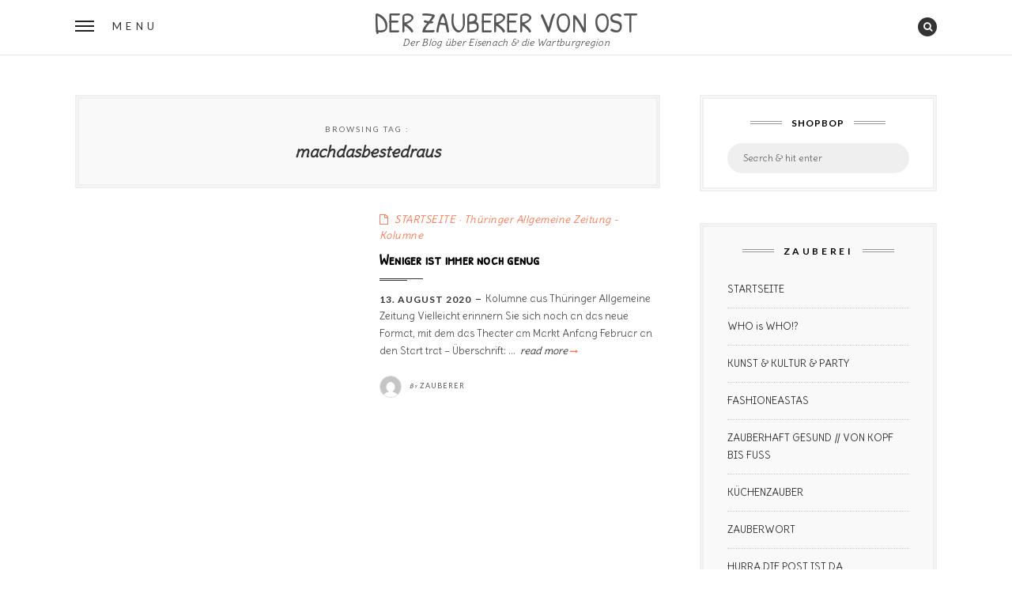

--- FILE ---
content_type: text/html; charset=UTF-8
request_url: http://www.derzauberervonost.com/tag/machdasbestedraus/
body_size: 13454
content:
<!DOCTYPE html>
<!--[if IE 9]> <html class="lt-ie10" lang="de"> <![endif]-->
<html lang="de" class="no-js">
<head>
<meta charset="UTF-8">
<meta name="viewport" content="width=device-width, initial-scale=1">
<link rel="profile" href="http://gmpg.org/xfn/11">
<link rel="pingback" href="http://www.derzauberervonost.com/xmlrpc.php">

<link href='https://fonts.googleapis.com/css?family=Patrick+Hand+SC|Delius' rel='stylesheet' type='text/css'>

<title>machdasbestedraus &#8211; DER ZAUBERER VON OST</title>
<meta name='robots' content='max-image-preview:large' />
<link rel='dns-prefetch' href='//fonts.googleapis.com' />
<link rel="alternate" type="application/rss+xml" title="DER ZAUBERER VON OST &raquo; Feed" href="http://www.derzauberervonost.com/feed/" />
<link rel="alternate" type="application/rss+xml" title="DER ZAUBERER VON OST &raquo; Kommentar-Feed" href="http://www.derzauberervonost.com/comments/feed/" />
<link rel="alternate" type="application/rss+xml" title="DER ZAUBERER VON OST &raquo; machdasbestedraus Schlagwort-Feed" href="http://www.derzauberervonost.com/tag/machdasbestedraus/feed/" />
<style id='wp-img-auto-sizes-contain-inline-css' type='text/css'>
img:is([sizes=auto i],[sizes^="auto," i]){contain-intrinsic-size:3000px 1500px}
/*# sourceURL=wp-img-auto-sizes-contain-inline-css */
</style>
<style id='wp-emoji-styles-inline-css' type='text/css'>

	img.wp-smiley, img.emoji {
		display: inline !important;
		border: none !important;
		box-shadow: none !important;
		height: 1em !important;
		width: 1em !important;
		margin: 0 0.07em !important;
		vertical-align: -0.1em !important;
		background: none !important;
		padding: 0 !important;
	}
/*# sourceURL=wp-emoji-styles-inline-css */
</style>
<style id='wp-block-library-inline-css' type='text/css'>
:root{--wp-block-synced-color:#7a00df;--wp-block-synced-color--rgb:122,0,223;--wp-bound-block-color:var(--wp-block-synced-color);--wp-editor-canvas-background:#ddd;--wp-admin-theme-color:#007cba;--wp-admin-theme-color--rgb:0,124,186;--wp-admin-theme-color-darker-10:#006ba1;--wp-admin-theme-color-darker-10--rgb:0,107,160.5;--wp-admin-theme-color-darker-20:#005a87;--wp-admin-theme-color-darker-20--rgb:0,90,135;--wp-admin-border-width-focus:2px}@media (min-resolution:192dpi){:root{--wp-admin-border-width-focus:1.5px}}.wp-element-button{cursor:pointer}:root .has-very-light-gray-background-color{background-color:#eee}:root .has-very-dark-gray-background-color{background-color:#313131}:root .has-very-light-gray-color{color:#eee}:root .has-very-dark-gray-color{color:#313131}:root .has-vivid-green-cyan-to-vivid-cyan-blue-gradient-background{background:linear-gradient(135deg,#00d084,#0693e3)}:root .has-purple-crush-gradient-background{background:linear-gradient(135deg,#34e2e4,#4721fb 50%,#ab1dfe)}:root .has-hazy-dawn-gradient-background{background:linear-gradient(135deg,#faaca8,#dad0ec)}:root .has-subdued-olive-gradient-background{background:linear-gradient(135deg,#fafae1,#67a671)}:root .has-atomic-cream-gradient-background{background:linear-gradient(135deg,#fdd79a,#004a59)}:root .has-nightshade-gradient-background{background:linear-gradient(135deg,#330968,#31cdcf)}:root .has-midnight-gradient-background{background:linear-gradient(135deg,#020381,#2874fc)}:root{--wp--preset--font-size--normal:16px;--wp--preset--font-size--huge:42px}.has-regular-font-size{font-size:1em}.has-larger-font-size{font-size:2.625em}.has-normal-font-size{font-size:var(--wp--preset--font-size--normal)}.has-huge-font-size{font-size:var(--wp--preset--font-size--huge)}.has-text-align-center{text-align:center}.has-text-align-left{text-align:left}.has-text-align-right{text-align:right}.has-fit-text{white-space:nowrap!important}#end-resizable-editor-section{display:none}.aligncenter{clear:both}.items-justified-left{justify-content:flex-start}.items-justified-center{justify-content:center}.items-justified-right{justify-content:flex-end}.items-justified-space-between{justify-content:space-between}.screen-reader-text{border:0;clip-path:inset(50%);height:1px;margin:-1px;overflow:hidden;padding:0;position:absolute;width:1px;word-wrap:normal!important}.screen-reader-text:focus{background-color:#ddd;clip-path:none;color:#444;display:block;font-size:1em;height:auto;left:5px;line-height:normal;padding:15px 23px 14px;text-decoration:none;top:5px;width:auto;z-index:100000}html :where(.has-border-color){border-style:solid}html :where([style*=border-top-color]){border-top-style:solid}html :where([style*=border-right-color]){border-right-style:solid}html :where([style*=border-bottom-color]){border-bottom-style:solid}html :where([style*=border-left-color]){border-left-style:solid}html :where([style*=border-width]){border-style:solid}html :where([style*=border-top-width]){border-top-style:solid}html :where([style*=border-right-width]){border-right-style:solid}html :where([style*=border-bottom-width]){border-bottom-style:solid}html :where([style*=border-left-width]){border-left-style:solid}html :where(img[class*=wp-image-]){height:auto;max-width:100%}:where(figure){margin:0 0 1em}html :where(.is-position-sticky){--wp-admin--admin-bar--position-offset:var(--wp-admin--admin-bar--height,0px)}@media screen and (max-width:600px){html :where(.is-position-sticky){--wp-admin--admin-bar--position-offset:0px}}

/*# sourceURL=wp-block-library-inline-css */
</style><style id='wp-block-paragraph-inline-css' type='text/css'>
.is-small-text{font-size:.875em}.is-regular-text{font-size:1em}.is-large-text{font-size:2.25em}.is-larger-text{font-size:3em}.has-drop-cap:not(:focus):first-letter{float:left;font-size:8.4em;font-style:normal;font-weight:100;line-height:.68;margin:.05em .1em 0 0;text-transform:uppercase}body.rtl .has-drop-cap:not(:focus):first-letter{float:none;margin-left:.1em}p.has-drop-cap.has-background{overflow:hidden}:root :where(p.has-background){padding:1.25em 2.375em}:where(p.has-text-color:not(.has-link-color)) a{color:inherit}p.has-text-align-left[style*="writing-mode:vertical-lr"],p.has-text-align-right[style*="writing-mode:vertical-rl"]{rotate:180deg}
/*# sourceURL=http://www.derzauberervonost.com/wp-includes/blocks/paragraph/style.min.css */
</style>
<style id='global-styles-inline-css' type='text/css'>
:root{--wp--preset--aspect-ratio--square: 1;--wp--preset--aspect-ratio--4-3: 4/3;--wp--preset--aspect-ratio--3-4: 3/4;--wp--preset--aspect-ratio--3-2: 3/2;--wp--preset--aspect-ratio--2-3: 2/3;--wp--preset--aspect-ratio--16-9: 16/9;--wp--preset--aspect-ratio--9-16: 9/16;--wp--preset--color--black: #000000;--wp--preset--color--cyan-bluish-gray: #abb8c3;--wp--preset--color--white: #ffffff;--wp--preset--color--pale-pink: #f78da7;--wp--preset--color--vivid-red: #cf2e2e;--wp--preset--color--luminous-vivid-orange: #ff6900;--wp--preset--color--luminous-vivid-amber: #fcb900;--wp--preset--color--light-green-cyan: #7bdcb5;--wp--preset--color--vivid-green-cyan: #00d084;--wp--preset--color--pale-cyan-blue: #8ed1fc;--wp--preset--color--vivid-cyan-blue: #0693e3;--wp--preset--color--vivid-purple: #9b51e0;--wp--preset--gradient--vivid-cyan-blue-to-vivid-purple: linear-gradient(135deg,rgb(6,147,227) 0%,rgb(155,81,224) 100%);--wp--preset--gradient--light-green-cyan-to-vivid-green-cyan: linear-gradient(135deg,rgb(122,220,180) 0%,rgb(0,208,130) 100%);--wp--preset--gradient--luminous-vivid-amber-to-luminous-vivid-orange: linear-gradient(135deg,rgb(252,185,0) 0%,rgb(255,105,0) 100%);--wp--preset--gradient--luminous-vivid-orange-to-vivid-red: linear-gradient(135deg,rgb(255,105,0) 0%,rgb(207,46,46) 100%);--wp--preset--gradient--very-light-gray-to-cyan-bluish-gray: linear-gradient(135deg,rgb(238,238,238) 0%,rgb(169,184,195) 100%);--wp--preset--gradient--cool-to-warm-spectrum: linear-gradient(135deg,rgb(74,234,220) 0%,rgb(151,120,209) 20%,rgb(207,42,186) 40%,rgb(238,44,130) 60%,rgb(251,105,98) 80%,rgb(254,248,76) 100%);--wp--preset--gradient--blush-light-purple: linear-gradient(135deg,rgb(255,206,236) 0%,rgb(152,150,240) 100%);--wp--preset--gradient--blush-bordeaux: linear-gradient(135deg,rgb(254,205,165) 0%,rgb(254,45,45) 50%,rgb(107,0,62) 100%);--wp--preset--gradient--luminous-dusk: linear-gradient(135deg,rgb(255,203,112) 0%,rgb(199,81,192) 50%,rgb(65,88,208) 100%);--wp--preset--gradient--pale-ocean: linear-gradient(135deg,rgb(255,245,203) 0%,rgb(182,227,212) 50%,rgb(51,167,181) 100%);--wp--preset--gradient--electric-grass: linear-gradient(135deg,rgb(202,248,128) 0%,rgb(113,206,126) 100%);--wp--preset--gradient--midnight: linear-gradient(135deg,rgb(2,3,129) 0%,rgb(40,116,252) 100%);--wp--preset--font-size--small: 13px;--wp--preset--font-size--medium: 20px;--wp--preset--font-size--large: 36px;--wp--preset--font-size--x-large: 42px;--wp--preset--spacing--20: 0.44rem;--wp--preset--spacing--30: 0.67rem;--wp--preset--spacing--40: 1rem;--wp--preset--spacing--50: 1.5rem;--wp--preset--spacing--60: 2.25rem;--wp--preset--spacing--70: 3.38rem;--wp--preset--spacing--80: 5.06rem;--wp--preset--shadow--natural: 6px 6px 9px rgba(0, 0, 0, 0.2);--wp--preset--shadow--deep: 12px 12px 50px rgba(0, 0, 0, 0.4);--wp--preset--shadow--sharp: 6px 6px 0px rgba(0, 0, 0, 0.2);--wp--preset--shadow--outlined: 6px 6px 0px -3px rgb(255, 255, 255), 6px 6px rgb(0, 0, 0);--wp--preset--shadow--crisp: 6px 6px 0px rgb(0, 0, 0);}:where(.is-layout-flex){gap: 0.5em;}:where(.is-layout-grid){gap: 0.5em;}body .is-layout-flex{display: flex;}.is-layout-flex{flex-wrap: wrap;align-items: center;}.is-layout-flex > :is(*, div){margin: 0;}body .is-layout-grid{display: grid;}.is-layout-grid > :is(*, div){margin: 0;}:where(.wp-block-columns.is-layout-flex){gap: 2em;}:where(.wp-block-columns.is-layout-grid){gap: 2em;}:where(.wp-block-post-template.is-layout-flex){gap: 1.25em;}:where(.wp-block-post-template.is-layout-grid){gap: 1.25em;}.has-black-color{color: var(--wp--preset--color--black) !important;}.has-cyan-bluish-gray-color{color: var(--wp--preset--color--cyan-bluish-gray) !important;}.has-white-color{color: var(--wp--preset--color--white) !important;}.has-pale-pink-color{color: var(--wp--preset--color--pale-pink) !important;}.has-vivid-red-color{color: var(--wp--preset--color--vivid-red) !important;}.has-luminous-vivid-orange-color{color: var(--wp--preset--color--luminous-vivid-orange) !important;}.has-luminous-vivid-amber-color{color: var(--wp--preset--color--luminous-vivid-amber) !important;}.has-light-green-cyan-color{color: var(--wp--preset--color--light-green-cyan) !important;}.has-vivid-green-cyan-color{color: var(--wp--preset--color--vivid-green-cyan) !important;}.has-pale-cyan-blue-color{color: var(--wp--preset--color--pale-cyan-blue) !important;}.has-vivid-cyan-blue-color{color: var(--wp--preset--color--vivid-cyan-blue) !important;}.has-vivid-purple-color{color: var(--wp--preset--color--vivid-purple) !important;}.has-black-background-color{background-color: var(--wp--preset--color--black) !important;}.has-cyan-bluish-gray-background-color{background-color: var(--wp--preset--color--cyan-bluish-gray) !important;}.has-white-background-color{background-color: var(--wp--preset--color--white) !important;}.has-pale-pink-background-color{background-color: var(--wp--preset--color--pale-pink) !important;}.has-vivid-red-background-color{background-color: var(--wp--preset--color--vivid-red) !important;}.has-luminous-vivid-orange-background-color{background-color: var(--wp--preset--color--luminous-vivid-orange) !important;}.has-luminous-vivid-amber-background-color{background-color: var(--wp--preset--color--luminous-vivid-amber) !important;}.has-light-green-cyan-background-color{background-color: var(--wp--preset--color--light-green-cyan) !important;}.has-vivid-green-cyan-background-color{background-color: var(--wp--preset--color--vivid-green-cyan) !important;}.has-pale-cyan-blue-background-color{background-color: var(--wp--preset--color--pale-cyan-blue) !important;}.has-vivid-cyan-blue-background-color{background-color: var(--wp--preset--color--vivid-cyan-blue) !important;}.has-vivid-purple-background-color{background-color: var(--wp--preset--color--vivid-purple) !important;}.has-black-border-color{border-color: var(--wp--preset--color--black) !important;}.has-cyan-bluish-gray-border-color{border-color: var(--wp--preset--color--cyan-bluish-gray) !important;}.has-white-border-color{border-color: var(--wp--preset--color--white) !important;}.has-pale-pink-border-color{border-color: var(--wp--preset--color--pale-pink) !important;}.has-vivid-red-border-color{border-color: var(--wp--preset--color--vivid-red) !important;}.has-luminous-vivid-orange-border-color{border-color: var(--wp--preset--color--luminous-vivid-orange) !important;}.has-luminous-vivid-amber-border-color{border-color: var(--wp--preset--color--luminous-vivid-amber) !important;}.has-light-green-cyan-border-color{border-color: var(--wp--preset--color--light-green-cyan) !important;}.has-vivid-green-cyan-border-color{border-color: var(--wp--preset--color--vivid-green-cyan) !important;}.has-pale-cyan-blue-border-color{border-color: var(--wp--preset--color--pale-cyan-blue) !important;}.has-vivid-cyan-blue-border-color{border-color: var(--wp--preset--color--vivid-cyan-blue) !important;}.has-vivid-purple-border-color{border-color: var(--wp--preset--color--vivid-purple) !important;}.has-vivid-cyan-blue-to-vivid-purple-gradient-background{background: var(--wp--preset--gradient--vivid-cyan-blue-to-vivid-purple) !important;}.has-light-green-cyan-to-vivid-green-cyan-gradient-background{background: var(--wp--preset--gradient--light-green-cyan-to-vivid-green-cyan) !important;}.has-luminous-vivid-amber-to-luminous-vivid-orange-gradient-background{background: var(--wp--preset--gradient--luminous-vivid-amber-to-luminous-vivid-orange) !important;}.has-luminous-vivid-orange-to-vivid-red-gradient-background{background: var(--wp--preset--gradient--luminous-vivid-orange-to-vivid-red) !important;}.has-very-light-gray-to-cyan-bluish-gray-gradient-background{background: var(--wp--preset--gradient--very-light-gray-to-cyan-bluish-gray) !important;}.has-cool-to-warm-spectrum-gradient-background{background: var(--wp--preset--gradient--cool-to-warm-spectrum) !important;}.has-blush-light-purple-gradient-background{background: var(--wp--preset--gradient--blush-light-purple) !important;}.has-blush-bordeaux-gradient-background{background: var(--wp--preset--gradient--blush-bordeaux) !important;}.has-luminous-dusk-gradient-background{background: var(--wp--preset--gradient--luminous-dusk) !important;}.has-pale-ocean-gradient-background{background: var(--wp--preset--gradient--pale-ocean) !important;}.has-electric-grass-gradient-background{background: var(--wp--preset--gradient--electric-grass) !important;}.has-midnight-gradient-background{background: var(--wp--preset--gradient--midnight) !important;}.has-small-font-size{font-size: var(--wp--preset--font-size--small) !important;}.has-medium-font-size{font-size: var(--wp--preset--font-size--medium) !important;}.has-large-font-size{font-size: var(--wp--preset--font-size--large) !important;}.has-x-large-font-size{font-size: var(--wp--preset--font-size--x-large) !important;}
/*# sourceURL=global-styles-inline-css */
</style>

<style id='classic-theme-styles-inline-css' type='text/css'>
/*! This file is auto-generated */
.wp-block-button__link{color:#fff;background-color:#32373c;border-radius:9999px;box-shadow:none;text-decoration:none;padding:calc(.667em + 2px) calc(1.333em + 2px);font-size:1.125em}.wp-block-file__button{background:#32373c;color:#fff;text-decoration:none}
/*# sourceURL=/wp-includes/css/classic-themes.min.css */
</style>
<link rel='stylesheet' id='contact-form-7-css' href='http://www.derzauberervonost.com/wp-content/plugins/contact-form-7/includes/css/styles.css?ver=6.1.4' type='text/css' media='all' />
<link rel='stylesheet' id='jpibfi-style-css' href='http://www.derzauberervonost.com/wp-content/plugins/jquery-pin-it-button-for-images/css/client.css?ver=3.0.6' type='text/css' media='all' />
<link rel='stylesheet' id='wpfai_font-awesome-css' href='http://www.derzauberervonost.com/wp-content/plugins/wp-font-awesome-share-icons/fontawesome/css/font-awesome.min.css?ver=6.9' type='text/css' media='all' />
<link rel='stylesheet' id='wpfai_style-css' href='http://www.derzauberervonost.com/wp-content/plugins/wp-font-awesome-share-icons/style.css?ver=6.9' type='text/css' media='all' />
<link rel='stylesheet' id='crp-style-rounded-thumbs-css' href='http://www.derzauberervonost.com/wp-content/plugins/contextual-related-posts/css/rounded-thumbs.min.css?ver=4.1.0' type='text/css' media='all' />
<style id='crp-style-rounded-thumbs-inline-css' type='text/css'>

			.crp_related.crp-rounded-thumbs a {
				width: 150px;
                height: 150px;
				text-decoration: none;
			}
			.crp_related.crp-rounded-thumbs img {
				max-width: 150px;
				margin: auto;
			}
			.crp_related.crp-rounded-thumbs .crp_title {
				width: 100%;
			}
			
/*# sourceURL=crp-style-rounded-thumbs-inline-css */
</style>
<link rel='stylesheet' id='normalize-css' href='http://www.derzauberervonost.com/wp-content/themes/silver-blog/foundation/css/normalize.css?ver=3.0.3' type='text/css' media='all' />
<link rel='stylesheet' id='foundation-css-css' href='http://www.derzauberervonost.com/wp-content/themes/silver-blog/foundation/css/foundation.css?ver=5.5.3' type='text/css' media='all' />
<link rel='stylesheet' id='silverblog-fonts-css' href='https://fonts.googleapis.com/css?family=Playfair+Display%3A400%2C400italic%2C700%2C700italic%2C900%2C900italic%7CLato%3A400%2C300%2C300italic%2C400italic%2C700%2C700italic%2C900%2C900italic&#038;subset=latin%2Clatin-ext' type='text/css' media='all' />
<link rel='stylesheet' id='fontawesome-css' href='http://www.derzauberervonost.com/wp-content/themes/silver-blog/font-awesome/css/font-awesome.min.css?ver=4.5.0' type='text/css' media='all' />
<link rel='stylesheet' id='slick-css-css' href='http://www.derzauberervonost.com/wp-content/themes/silver-blog/js/vendor/slick/slick/slick.css?ver=1.5.7' type='text/css' media='all' />
<link rel='stylesheet' id='silverblog-style-css' href='http://www.derzauberervonost.com/wp-content/themes/silver-blog/style.css?ver=6.9' type='text/css' media='all' />
<script type="text/javascript" src="http://www.derzauberervonost.com/wp-includes/js/jquery/jquery.min.js?ver=3.7.1" id="jquery-core-js"></script>
<script type="text/javascript" src="http://www.derzauberervonost.com/wp-includes/js/jquery/jquery-migrate.min.js?ver=3.4.1" id="jquery-migrate-js"></script>
<script type="text/javascript" src="http://www.derzauberervonost.com/wp-content/themes/silver-blog/js/vendor/modernizr.custom.58946.js?ver=20151105" id="modernizr-js"></script>

<style type="text/css">
	a.pinit-button.custom span {
		}

	.pinit-hover {
		opacity: 0.8 !important;
		filter: alpha(opacity=80) !important;
	}
	a.pinit-button {
	border-bottom: 0 !important;
	box-shadow: none !important;
	margin-bottom: 0 !important;
}
a.pinit-button::after {
    display: none;
}</style>
			
	<script type="text/javascript">
		/* <![CDATA[ */
		var SB_featuredContent_autoplay = true;
		var SB_featuredContent_transition = 1350;
		var SB_featuredContent_autoplay_speed = 5000;

		var SB_gallery_autoplay = true;
		var SB_gallery_transition = 1350;
		var SB_gallery_autoplay_speed = 3800;
	/* ]]> */
    </script>


<style type="text/css"></style>
<style>
.synved-social-resolution-single {
display: inline-block;
}
.synved-social-resolution-normal {
display: inline-block;
}
.synved-social-resolution-hidef {
display: none;
}

@media only screen and (min--moz-device-pixel-ratio: 2),
only screen and (-o-min-device-pixel-ratio: 2/1),
only screen and (-webkit-min-device-pixel-ratio: 2),
only screen and (min-device-pixel-ratio: 2),
only screen and (min-resolution: 2dppx),
only screen and (min-resolution: 192dpi) {
	.synved-social-resolution-normal {
	display: none;
	}
	.synved-social-resolution-hidef {
	display: inline-block;
	}
}
</style><link rel="icon" href="http://www.derzauberervonost.com/wp-content/uploads/2018/06/cropped-Kopf-mit-Schriftzug-e1529431444116-32x32.jpg" sizes="32x32" />
<link rel="icon" href="http://www.derzauberervonost.com/wp-content/uploads/2018/06/cropped-Kopf-mit-Schriftzug-e1529431444116-192x192.jpg" sizes="192x192" />
<link rel="apple-touch-icon" href="http://www.derzauberervonost.com/wp-content/uploads/2018/06/cropped-Kopf-mit-Schriftzug-e1529431444116-180x180.jpg" />
<meta name="msapplication-TileImage" content="http://www.derzauberervonost.com/wp-content/uploads/2018/06/cropped-Kopf-mit-Schriftzug-e1529431444116-270x270.jpg" />
</head>
<body class="archive tag tag-machdasbestedraus tag-5290 wp-theme-silver-blog">

<!-- Start fullscreen menu -->
<div class="menu-nav" id="menu">
	<div>
        <nav>
            <div class="clearfix">
                <button id="menu-close" class="menu-close"><i class="fa fa-times"></i></button>
                <button id="menu-search" class="menu-search"><i class="fa fa-search"></i></button>
            </div>
            <form class="search-form" action="http://www.derzauberervonost.com/" method="get">
    <label class="screen-reader-text">Search for:</label>
    <input type="text" value="" placeholder="Search &amp; hit enter" name="s">
    <input type="submit" value="Search">
</form>            <h3 class="menu-title">Menu</h3>
            <ul id="menu-list" class="menu-list"><li id="menu-item-9795" class="menu-item menu-item-type-custom menu-item-object-custom menu-item-home menu-item-9795"><a href="http://www.derzauberervonost.com/">STARTSEITE</a></li>
<li id="menu-item-9618" class="menu-item menu-item-type-taxonomy menu-item-object-category menu-item-9618"><a href="http://www.derzauberervonost.com/category/who-is-who/">WHO is WHO!?</a></li>
<li id="menu-item-10137" class="menu-item menu-item-type-taxonomy menu-item-object-category menu-item-10137"><a href="http://www.derzauberervonost.com/category/kunst-kultur/">KUNST &#038; KULTUR &#038; PARTY</a></li>
<li id="menu-item-12729" class="menu-item menu-item-type-taxonomy menu-item-object-category menu-item-12729"><a href="http://www.derzauberervonost.com/category/fashioneastas/">FASHIONEASTAS</a></li>
<li id="menu-item-13297" class="menu-item menu-item-type-taxonomy menu-item-object-category menu-item-13297"><a href="http://www.derzauberervonost.com/category/zauberhaft-gesund-von-kopf-bis-fuss/">ZAUBERHAFT GESUND // VON KOPF BIS FUSS</a></li>
<li id="menu-item-13298" class="menu-item menu-item-type-taxonomy menu-item-object-category menu-item-13298"><a href="http://www.derzauberervonost.com/category/kuechenzauber/">KÜCHENZAUBER</a></li>
<li id="menu-item-9777" class="menu-item menu-item-type-taxonomy menu-item-object-category menu-item-9777"><a href="http://www.derzauberervonost.com/category/zauberwort/">ZAUBERWORT</a></li>
<li id="menu-item-12727" class="menu-item menu-item-type-taxonomy menu-item-object-category menu-item-12727"><a href="http://www.derzauberervonost.com/category/hurra/">HURRA,DIE POST IST DA</a></li>
<li id="menu-item-12728" class="menu-item menu-item-type-taxonomy menu-item-object-category menu-item-12728"><a href="http://www.derzauberervonost.com/category/zauberhaftes-eisenach/">ZAUBERHAFTES EISENACH</a></li>
<li id="menu-item-13299" class="menu-item menu-item-type-taxonomy menu-item-object-category menu-item-13299"><a href="http://www.derzauberervonost.com/category/kooperation/">KOOPERATION</a></li>
<li id="menu-item-9617" class="menu-item menu-item-type-post_type menu-item-object-page menu-item-9617"><a href="http://www.derzauberervonost.com/blogroll/">BLOGROLL</a></li>
<li id="menu-item-9619" class="menu-item menu-item-type-post_type menu-item-object-page menu-item-privacy-policy menu-item-9619"><a rel="privacy-policy" href="http://www.derzauberervonost.com/impressum/">IMPRESSUM</a></li>
</ul>            <div class="menu-social">           
                <ul class="inline-list">
					                    
					                    
					                    
					                    
 					                </ul>
            </div>
        </nav>
    </div>
</div>
<!-- End fullscreen menu -->


<header id="header-base-white" class="header-base-white">

	
	<div class="header-grid">
        <div class="header-col">
            <button id="header-menu-button" class="header-menu-button">
                <span class="hamburger"><span></span></span>
                <span class="hide-for-medium-down">Menu</span>
            </button>
        </div>
        <div class="header-col site-title-base">
            <h1 class="site-title">
				
				                    
                    <a href="http://www.derzauberervonost.com/" rel="home">DER ZAUBERER VON OST</a>
				
				                
                	<span class="site-description">Der Blog über Eisenach &amp; die Wartburgregion</span>
                
				            
            </h1>
        </div>
        <div class="header-col">
            <ul class="inline-list right">
            
				                
                                
                                
                                
                               
                <li><a href="#" id="icon-search"><i class="fa fa-search"></i></a></li>
            
            </ul>
        </div>
	</div>
</header>



<div class="row collapse main-content">
	<div class="small-12 columns">
    	<div class="layout-grid">
        	<div class="layout-col">
            	<div class="wrapper">
					<!-- START MAIN CONTENT -->

	<header class="page-header">
		<h6 class="page-title"><span>Browsing tag :</span> machdasbestedraus</h6>	</header><!-- .page-header -->
	
    				
                <ul class="list-post2">
						
			
<li id="post-16596" class="post-16596 post type-post status-publish format-standard hentry category-startseite category-thueringer-allgemeine-zeitung-kolumne tag-corona tag-krise tag-lock-down tag-machdasbestedraus tag-maske tag-pandemie tag-schnaeuzchen tag-verzicht">
	
	<div class="list-post2-col">
		    </div>
	
    <div class="list-post2-col">
        <div class="wrapper">
            
                        <span class="tags2"><i class="fa fa-file-o"></i><span class="screen-reader-text">Categories</span><a href="http://www.derzauberervonost.com/category/allgemein/startseite/" rel="category tag">STARTSEITE</a> &middot; <a href="http://www.derzauberervonost.com/category/thueringer-allgemeine-zeitung-kolumne/" rel="category tag">Thüringer Allgemeine Zeitung - Kolumne</a></span>
                        
            <h3><a href="http://www.derzauberervonost.com/weniger-ist-immer-noch-genug/" rel="bookmark">Weniger ist immer noch genug</a></h3>            
            <div class="clearfix">
            	
				                <span class="dates"><span class="screen-reader-text">Posted on</span><a href="http://www.derzauberervonost.com/weniger-ist-immer-noch-genug/" rel="bookmark"><time class="entry-date published" datetime="2020-08-13T20:41:50+02:00">13. August 2020</time><time class="updated" datetime="2020-08-15T22:55:16+02:00">15. August 2020</time></a></span>
                                
				<input class="jpibfi" type="hidden"><p>Kolumne aus Thüringer Allgemeine Zeitung Vielleicht erinnern Sie sich noch an das neue Format, mit dem das Theater am Markt Anfang Februar an den Start trat – Überschrift: &hellip; <a href="http://www.derzauberervonost.com/weniger-ist-immer-noch-genug/" class="more-link">&nbsp;Read&nbsp;more&nbsp;<i class="fa fa-long-arrow-right"></i><span class="screen-reader-text">Weniger ist immer noch genug</span></a></p>
            
                <div class="text-left">
                    <div class="clearfix author-desc2">
                        <img alt="Gravatar image" src="https://secure.gravatar.com/avatar/ba963ff3db4b1b75a44d0797eec877251849233f6d9ea38ed15ffd513f41078b?s=80&#038;d=mm&#038;r=g" class="avatar avatar-80 photo" height="80" width="80"> 
                        <div>
							                                <h5><span>By</span> <a class="author-link" href="http://www.derzauberervonost.com/author/zauberer/" rel="author">Zauberer</a></h5>
                                                    </div>
                    </div>
                </div>
            
            </div>
        
        </div>
    </div>

</li>
 
		
        		
            </ul>
		
		
                    
                    <!-- END MAIN CONTENT -->
                </div>
            </div>
        	
				
    <div class="layout-col sidebar">
        <div class="wrapper">
            <div class="widget-area" role="complementary">
        		
                <aside id="search-2" class="widget widget_search"><h3 class="widget-title subtitle"><span>Shopbop</span></h3><form class="search-form" action="http://www.derzauberervonost.com/" method="get">
    <label class="screen-reader-text">Search for:</label>
    <input type="text" value="" placeholder="Search &amp; hit enter" name="s">
    <input type="submit" value="Search">
</form></aside><aside id="nav_menu-3" class="widget widget_nav_menu"><h3 class="widget-title subtitle"><span>Zauberei</span></h3><div class="menu-menue-1-container"><ul id="menu-menue-1" class="menu"><li class="menu-item menu-item-type-custom menu-item-object-custom menu-item-home menu-item-9795"><a href="http://www.derzauberervonost.com/">STARTSEITE</a></li>
<li class="menu-item menu-item-type-taxonomy menu-item-object-category menu-item-9618"><a href="http://www.derzauberervonost.com/category/who-is-who/">WHO is WHO!?</a></li>
<li class="menu-item menu-item-type-taxonomy menu-item-object-category menu-item-10137"><a href="http://www.derzauberervonost.com/category/kunst-kultur/">KUNST &#038; KULTUR &#038; PARTY</a></li>
<li class="menu-item menu-item-type-taxonomy menu-item-object-category menu-item-12729"><a href="http://www.derzauberervonost.com/category/fashioneastas/">FASHIONEASTAS</a></li>
<li class="menu-item menu-item-type-taxonomy menu-item-object-category menu-item-13297"><a href="http://www.derzauberervonost.com/category/zauberhaft-gesund-von-kopf-bis-fuss/">ZAUBERHAFT GESUND // VON KOPF BIS FUSS</a></li>
<li class="menu-item menu-item-type-taxonomy menu-item-object-category menu-item-13298"><a href="http://www.derzauberervonost.com/category/kuechenzauber/">KÜCHENZAUBER</a></li>
<li class="menu-item menu-item-type-taxonomy menu-item-object-category menu-item-9777"><a href="http://www.derzauberervonost.com/category/zauberwort/">ZAUBERWORT</a></li>
<li class="menu-item menu-item-type-taxonomy menu-item-object-category menu-item-12727"><a href="http://www.derzauberervonost.com/category/hurra/">HURRA,DIE POST IST DA</a></li>
<li class="menu-item menu-item-type-taxonomy menu-item-object-category menu-item-12728"><a href="http://www.derzauberervonost.com/category/zauberhaftes-eisenach/">ZAUBERHAFTES EISENACH</a></li>
<li class="menu-item menu-item-type-taxonomy menu-item-object-category menu-item-13299"><a href="http://www.derzauberervonost.com/category/kooperation/">KOOPERATION</a></li>
<li class="menu-item menu-item-type-post_type menu-item-object-page menu-item-9617"><a href="http://www.derzauberervonost.com/blogroll/">BLOGROLL</a></li>
<li class="menu-item menu-item-type-post_type menu-item-object-page menu-item-privacy-policy menu-item-9619"><a rel="privacy-policy" href="http://www.derzauberervonost.com/impressum/">IMPRESSUM</a></li>
</ul></div></aside><aside id="text-17" class="widget widget_text">			<div class="textwidget"><iframe src="//rcm-eu.amazon-adsystem.com/e/cm?t=wwwderzaubere-21&o=3&p=22&l=ur1&category=de_piv&banner=1B3AG5S69466CH8FR3G2&f=ifr" scrolling="no" border="0" marginwidth="0" style="border:none;max-width:100%;max-height:600px;" frameborder="0"></iframe>
</div>
		</aside><aside id="text-13" class="widget widget_text"><h3 class="widget-title subtitle"><span>ZAUBERHAFTER SHOP</span></h3>			<div class="textwidget"></div>
		</aside><aside id="facebook_widget-3" class="widget widget_facebook_widget"><h3 class="widget-title subtitle"><span>Der Zauberer von Ost</span></h3>			
            <div id="fb-root"></div>
            
            <script>(function(d, s, id) {
              var js, fjs = d.getElementsByTagName(s)[0];
              if (d.getElementById(id)) return;
              js = d.createElement(s); js.id = id;
              js.src = "//connect.facebook.net/de_DE/sdk.js#xfbml=1&version=v2.5";
              fjs.parentNode.insertBefore(js, fjs);
            }(document, 'script', 'facebook-jssdk'));</script>
            
            <div class="text-center">	
                <div class="fb-page" data-href="https://www.facebook.com/DerZauberervonOst/?ref=aymt_homepage_panel" data-width="300" data-hide-cover="false" data-show-facepile="true"></div>
            </div>		
		
		</aside><aside id="aboutme_widget-2" class="widget widget_aboutme_widget">        
        <div class="about-me">
            
            <span class="bgcover about-me-bg" style="background-image:url(http://wp12574157.server-he.de/wp-content/uploads/2016/04/Turm1.jpg)"></span>
			
            <span class="subtitle"><span>Die Zauberinnen</span></span>            
                        <img alt="About Me Photo" class="avatar" src="http://www.derzauberervonost.com/wp-content/uploads/2018/07/IMG_7549.jpg" width="118" height="118">
                        
                        	<h3>Der Zauberer von Ost</h3>
			            <span class="desc">Der Blog über Eisenach &amp; die Wartburgregion</span>
                        
                        <p>Carolinde, Stefanie und Susanne stecken hinter DER ZAUBERER VON OST– Dies ist der 1te Eisenach-Städteblog. Unserer kleinen aber feinen Stadt will ich im Netz zu neuem Zauber verhelfen! Mit vielen spannenden Beiträgen zu den Besonderheiten, Lifestyle und Schönem starten wir den Dialog der Wartburgstadt neu.

Lasst euch verzaubern und folgt uns hier, auf Facebook oder Instagram!</p>
                        
        </div>
		
		</aside><aside id="custom_html-2" class="widget_text widget widget_custom_html"><div class="textwidget custom-html-widget"></div></aside><aside id="text-5" class="widget widget_text">			<div class="textwidget"><a href="https://www.kulturcarre.de/eisenach" target="_blank"><img src="https://www.kulturcarre.de/files/KC_Banner_01.png" style="width: 100%;" /></a></div>
		</aside><aside id="text-6" class="widget widget_text">			<div class="textwidget"><a href="http://www.golf-eisenach.de/" target="_blank"><img src="/wp-content/uploads/2016/05/Logo-Golfclub.png" style="width: 100%;" /></a>
</div>
		</aside><aside id="text-7" class="widget widget_text">			<div class="textwidget"><a href="http://www.schwager.de/schwager-eisenach" target="_blank"><img src="/wp-content/uploads/2016/05/11924770_1044846978882961_8161240184941759092_n.jpg" style="width: 100%;" /></a></div>
		</aside><aside id="text-9" class="widget widget_text">			<div class="textwidget"><a href="http://www.schorschl.de/" target="_blank"><img src="/wp-content/uploads/2016/05/schorschllogo.png" style="width: 100%;" /></a>
</div>
		</aside>            
            </div>
        </div>
    </div>
    
        
        </div>
    </div>
</div>


<footer class="footer">

	<div class="row">
    	<div class="small-12 columns">
                
			<aside id="text-18" class="widget widget_text">			<div class="textwidget"><iframe src="//rcm-eu.amazon-adsystem.com/e/cm?t=wwwderzaubere-21&o=3&p=48&l=ur1&category=de_apparel&banner=15M3X0QQRNYWNX372NR2&f=ifr" scrolling="no" border="0" marginwidth="0" style="border:none;max-width:100%;max-height:600px;" frameborder="0"></iframe>
</div>
		</aside><aside id="instagram_widget_footer-3" class="widget widget_instagram_widget_footer"><h3 class="widget-title subtitle"><span>Follow ZauberervonOst</span></h3>        
            <div id="instagram-footer">
                <ul class="small-block-grid-5">
                                        <li><a target="_blank" href="https://www.instagram.com/p/BeZ-TdUFnWO/"><img src="https://www.instagram.com/p/BeZ-TdUFnWO/media/?size=m" alt="Instagram image"></a></li>
                                        <li><a target="_blank" href="https://www.instagram.com/p/BeKmRnGlb0h/"><img src="https://www.instagram.com/p/BeKmRnGlb0h/media/?size=m" alt="Instagram image"></a></li>
                                        <li><a target="_blank" href="https://www.instagram.com/p/BehylQClsNI/"><img src="https://www.instagram.com/p/BehylQClsNI/media/?size=m" alt="Instagram image"></a></li>
                                        <li><a target="_blank" href="https://www.instagram.com/p/Bc77mYEFZMO/"><img src="https://www.instagram.com/p/Bc77mYEFZMO/media/?size=m" alt="Instagram image"></a></li>
                                        <li><a target="_blank" href="https://www.instagram.com/p/BdE5MhMlnre/"><img src="https://www.instagram.com/p/BdE5MhMlnre/media/?size=m" alt="Instagram image"></a></li>
                                    </ul>
            </div>
        
		</aside><aside id="mc4wp_form_widget-3" class="widget widget_mc4wp_form_widget"><h3 class="widget-title subtitle"><span>Newsletter</span></h3><script>(function() {
	window.mc4wp = window.mc4wp || {
		listeners: [],
		forms: {
			on: function(evt, cb) {
				window.mc4wp.listeners.push(
					{
						event   : evt,
						callback: cb
					}
				);
			}
		}
	}
})();
</script><!-- Mailchimp for WordPress v4.10.9 - https://wordpress.org/plugins/mailchimp-for-wp/ --><form id="mc4wp-form-1" class="mc4wp-form mc4wp-form-12123" method="post" data-id="12123" data-name="Newsletter abonnieren" ><div class="mc4wp-form-fields"><p>
    <label>Vorname</label>
    <input name="FNAME" type="text">
</p>
<p>
    <label>Nachname</label>
    <input name="LNAME" type="text">
</p>
<p>
	<label>E-Mail-Adresse: </label>
	<input type="email" name="EMAIL" placeholder="Deine E-Mail-Adresse" required />
</p>

<p>
	<input type="submit" value="Registrieren" />
</p></div><label style="display: none !important;">Wenn du ein Mensch bist, lasse das Feld leer: <input type="text" name="_mc4wp_honeypot" value="" tabindex="-1" autocomplete="off" /></label><input type="hidden" name="_mc4wp_timestamp" value="1768922595" /><input type="hidden" name="_mc4wp_form_id" value="12123" /><input type="hidden" name="_mc4wp_form_element_id" value="mc4wp-form-1" /><div class="mc4wp-response"></div></form><!-- / Mailchimp for WordPress Plugin --></aside><aside id="tag_cloud-5" class="widget widget_tag_cloud"><h3 class="widget-title subtitle"><span>Schlagwörter</span></h3><div class="tagcloud"><a href="http://www.derzauberervonost.com/tag/advent/" class="tag-cloud-link tag-link-2861 tag-link-position-1" style="font-size: 11.804347826087pt;" aria-label="advent (27 Einträge)">advent</a>
<a href="http://www.derzauberervonost.com/tag/adventskalender/" class="tag-cloud-link tag-link-1024 tag-link-position-2" style="font-size: 13.782608695652pt;" aria-label="Adventskalender (37 Einträge)">Adventskalender</a>
<a href="http://www.derzauberervonost.com/tag/adventszeit/" class="tag-cloud-link tag-link-1050 tag-link-position-3" style="font-size: 10.434782608696pt;" aria-label="Adventszeit (22 Einträge)">Adventszeit</a>
<a href="http://www.derzauberervonost.com/tag/art/" class="tag-cloud-link tag-link-930 tag-link-position-4" style="font-size: 10.434782608696pt;" aria-label="Art (22 Einträge)">Art</a>
<a href="http://www.derzauberervonost.com/tag/basteln/" class="tag-cloud-link tag-link-1025 tag-link-position-5" style="font-size: 10.434782608696pt;" aria-label="Basteln (22 Einträge)">Basteln</a>
<a href="http://www.derzauberervonost.com/tag/calendar/" class="tag-cloud-link tag-link-3366 tag-link-position-6" style="font-size: 9.8260869565217pt;" aria-label="calendar (20 Einträge)">calendar</a>
<a href="http://www.derzauberervonost.com/tag/christmas/" class="tag-cloud-link tag-link-1073 tag-link-position-7" style="font-size: 10.130434782609pt;" aria-label="christmas (21 Einträge)">christmas</a>
<a href="http://www.derzauberervonost.com/tag/color/" class="tag-cloud-link tag-link-3371 tag-link-position-8" style="font-size: 9.8260869565217pt;" aria-label="color (20 Einträge)">color</a>
<a href="http://www.derzauberervonost.com/tag/craft/" class="tag-cloud-link tag-link-3370 tag-link-position-9" style="font-size: 9.8260869565217pt;" aria-label="craft (20 Einträge)">craft</a>
<a href="http://www.derzauberervonost.com/tag/der-zauberer-von-ost/" class="tag-cloud-link tag-link-1862 tag-link-position-10" style="font-size: 16.369565217391pt;" aria-label="der zauberer von ost (55 Einträge)">der zauberer von ost</a>
<a href="http://www.derzauberervonost.com/tag/derzauberervonost/" class="tag-cloud-link tag-link-552 tag-link-position-11" style="font-size: 12.260869565217pt;" aria-label="derzauberervonost (29 Einträge)">derzauberervonost</a>
<a href="http://www.derzauberervonost.com/tag/design/" class="tag-cloud-link tag-link-953 tag-link-position-12" style="font-size: 10.739130434783pt;" aria-label="Design (23 Einträge)">Design</a>
<a href="http://www.derzauberervonost.com/tag/dezember/" class="tag-cloud-link tag-link-3372 tag-link-position-13" style="font-size: 9.8260869565217pt;" aria-label="dezember (20 Einträge)">dezember</a>
<a href="http://www.derzauberervonost.com/tag/diy/" class="tag-cloud-link tag-link-188 tag-link-position-14" style="font-size: 10.739130434783pt;" aria-label="DIY (23 Einträge)">DIY</a>
<a href="http://www.derzauberervonost.com/tag/eisenach/" class="tag-cloud-link tag-link-56 tag-link-position-15" style="font-size: 22pt;" aria-label="eisenach (130 Einträge)">eisenach</a>
<a href="http://www.derzauberervonost.com/tag/eisenachbloggt/" class="tag-cloud-link tag-link-76 tag-link-position-16" style="font-size: 12.413043478261pt;" aria-label="eisenachbloggt (30 Einträge)">eisenachbloggt</a>
<a href="http://www.derzauberervonost.com/tag/eisenachgehtaus/" class="tag-cloud-link tag-link-74 tag-link-position-17" style="font-size: 9.5217391304348pt;" aria-label="eisenachgehtaus (19 Einträge)">eisenachgehtaus</a>
<a href="http://www.derzauberervonost.com/tag/fashion/" class="tag-cloud-link tag-link-431 tag-link-position-18" style="font-size: 13.630434782609pt;" aria-label="fashion (36 Einträge)">fashion</a>
<a href="http://www.derzauberervonost.com/tag/fashionblogger/" class="tag-cloud-link tag-link-405 tag-link-position-19" style="font-size: 9.2173913043478pt;" aria-label="fashionblogger (18 Einträge)">fashionblogger</a>
<a href="http://www.derzauberervonost.com/tag/fashioneastas/" class="tag-cloud-link tag-link-15 tag-link-position-20" style="font-size: 10.434782608696pt;" aria-label="Fashioneastas (22 Einträge)">Fashioneastas</a>
<a href="http://www.derzauberervonost.com/tag/geschenk/" class="tag-cloud-link tag-link-1022 tag-link-position-21" style="font-size: 11.04347826087pt;" aria-label="geschenk (24 Einträge)">geschenk</a>
<a href="http://www.derzauberervonost.com/tag/geschenke/" class="tag-cloud-link tag-link-1007 tag-link-position-22" style="font-size: 11.195652173913pt;" aria-label="geschenke (25 Einträge)">geschenke</a>
<a href="http://www.derzauberervonost.com/tag/geschenkidee/" class="tag-cloud-link tag-link-2858 tag-link-position-23" style="font-size: 10.434782608696pt;" aria-label="geschenkidee (22 Einträge)">geschenkidee</a>
<a href="http://www.derzauberervonost.com/tag/geschenkideen/" class="tag-cloud-link tag-link-366 tag-link-position-24" style="font-size: 10.434782608696pt;" aria-label="geschenkideen (22 Einträge)">geschenkideen</a>
<a href="http://www.derzauberervonost.com/tag/gewinnspiel/" class="tag-cloud-link tag-link-66 tag-link-position-25" style="font-size: 14.239130434783pt;" aria-label="gewinnspiel (40 Einträge)">gewinnspiel</a>
<a href="http://www.derzauberervonost.com/tag/giftideas/" class="tag-cloud-link tag-link-3368 tag-link-position-26" style="font-size: 9.8260869565217pt;" aria-label="giftideas (20 Einträge)">giftideas</a>
<a href="http://www.derzauberervonost.com/tag/home/" class="tag-cloud-link tag-link-3367 tag-link-position-27" style="font-size: 9.8260869565217pt;" aria-label="home (20 Einträge)">home</a>
<a href="http://www.derzauberervonost.com/tag/kalender/" class="tag-cloud-link tag-link-1260 tag-link-position-28" style="font-size: 11.195652173913pt;" aria-label="Kalender (25 Einträge)">Kalender</a>
<a href="http://www.derzauberervonost.com/tag/kalenderdinding/" class="tag-cloud-link tag-link-3369 tag-link-position-29" style="font-size: 9.8260869565217pt;" aria-label="kalenderdinding (20 Einträge)">kalenderdinding</a>
<a href="http://www.derzauberervonost.com/tag/kaufhaus-schwager/" class="tag-cloud-link tag-link-1683 tag-link-position-30" style="font-size: 8.9130434782609pt;" aria-label="Kaufhaus Schwager (17 Einträge)">Kaufhaus Schwager</a>
<a href="http://www.derzauberervonost.com/tag/landestheatereisenach/" class="tag-cloud-link tag-link-143 tag-link-position-31" style="font-size: 8.4565217391304pt;" aria-label="landestheatereisenach (16 Einträge)">landestheatereisenach</a>
<a href="http://www.derzauberervonost.com/tag/love/" class="tag-cloud-link tag-link-3170 tag-link-position-32" style="font-size: 10.434782608696pt;" aria-label="love (22 Einträge)">love</a>
<a href="http://www.derzauberervonost.com/tag/onlinekalender/" class="tag-cloud-link tag-link-3365 tag-link-position-33" style="font-size: 10.739130434783pt;" aria-label="onlinekalender (23 Einträge)">onlinekalender</a>
<a href="http://www.derzauberervonost.com/tag/ootd/" class="tag-cloud-link tag-link-301 tag-link-position-34" style="font-size: 8pt;" aria-label="ootd (15 Einträge)">ootd</a>
<a href="http://www.derzauberervonost.com/tag/shopping/" class="tag-cloud-link tag-link-843 tag-link-position-35" style="font-size: 9.5217391304348pt;" aria-label="shopping (19 Einträge)">shopping</a>
<a href="http://www.derzauberervonost.com/tag/support-your-local/" class="tag-cloud-link tag-link-1818 tag-link-position-36" style="font-size: 9.8260869565217pt;" aria-label="support your local (20 Einträge)">support your local</a>
<a href="http://www.derzauberervonost.com/tag/vorfreude/" class="tag-cloud-link tag-link-1096 tag-link-position-37" style="font-size: 11.04347826087pt;" aria-label="Vorfreude (24 Einträge)">Vorfreude</a>
<a href="http://www.derzauberervonost.com/tag/wartburg/" class="tag-cloud-link tag-link-629 tag-link-position-38" style="font-size: 8.4565217391304pt;" aria-label="wartburg (16 Einträge)">wartburg</a>
<a href="http://www.derzauberervonost.com/tag/weihnachten/" class="tag-cloud-link tag-link-508 tag-link-position-39" style="font-size: 14.695652173913pt;" aria-label="Weihnachten (43 Einträge)">Weihnachten</a>
<a href="http://www.derzauberervonost.com/tag/weihnachtsdeko/" class="tag-cloud-link tag-link-3374 tag-link-position-40" style="font-size: 9.8260869565217pt;" aria-label="weihnachtsdeko (20 Einträge)">weihnachtsdeko</a>
<a href="http://www.derzauberervonost.com/tag/weihnachtskalender/" class="tag-cloud-link tag-link-1799 tag-link-position-41" style="font-size: 13.173913043478pt;" aria-label="Weihnachtskalender (34 Einträge)">Weihnachtskalender</a>
<a href="http://www.derzauberervonost.com/tag/weihnachtszeit/" class="tag-cloud-link tag-link-3373 tag-link-position-42" style="font-size: 9.8260869565217pt;" aria-label="weihnachtszeit (20 Einträge)">weihnachtszeit</a>
<a href="http://www.derzauberervonost.com/tag/werbung/" class="tag-cloud-link tag-link-1494 tag-link-position-43" style="font-size: 10.434782608696pt;" aria-label="werbung (22 Einträge)">werbung</a>
<a href="http://www.derzauberervonost.com/tag/who-is-who/" class="tag-cloud-link tag-link-1432 tag-link-position-44" style="font-size: 8.9130434782609pt;" aria-label="who is who (17 Einträge)">who is who</a>
<a href="http://www.derzauberervonost.com/tag/xmas/" class="tag-cloud-link tag-link-1008 tag-link-position-45" style="font-size: 12.260869565217pt;" aria-label="xmas (29 Einträge)">xmas</a></div>
</aside><aside id="text-15" class="widget widget_text">			<div class="textwidget"><script type="text/javascript">
  var vglnk = { key: '2f2d4c63cb14508ed2b8a34b07937724' };

  (function(d, t) {
    var s = d.createElement(t); s.type = 'text/javascript'; s.async = true;
    s.src = '//cdn.viglink.com/api/vglnk.js';
    var r = d.getElementsByTagName(t)[0]; r.parentNode.insertBefore(s, r);
  }(document, 'script'));
</script></div>
		</aside><aside id="text-4" class="widget widget_text">			<div class="textwidget"><p>&#8212; <a href="http://www.derzauberervonost.com/impressum/?customize_changeset_uuid=0550604f-560b-44fc-bd7a-a4e3d331f651&amp;customize_messenger_channel=preview-0">IMPRESSUM</a> &#8212;</p>
</div>
		</aside>            
            <ul class="inline-list">
                                
                                
                                
                                
                            </ul>                    
                
            <span class="footer-dot"><i class="fa fa-angle-up"></i></span>
            
            <p class="footer-copyright">www.derZauberervonost.com</p>
        </div>
    </div>

</footer>

<noscript><p class="alert-box alert">Please enable JavaScript on your browser or upgrade to a JavaScript-capable browser.</p></noscript>
<script type="speculationrules">
{"prefetch":[{"source":"document","where":{"and":[{"href_matches":"/*"},{"not":{"href_matches":["/wp-*.php","/wp-admin/*","/wp-content/uploads/*","/wp-content/*","/wp-content/plugins/*","/wp-content/themes/silver-blog/*","/*\\?(.+)"]}},{"not":{"selector_matches":"a[rel~=\"nofollow\"]"}},{"not":{"selector_matches":".no-prefetch, .no-prefetch a"}}]},"eagerness":"conservative"}]}
</script>
<script>(function() {function maybePrefixUrlField () {
  const value = this.value.trim()
  if (value !== '' && value.indexOf('http') !== 0) {
    this.value = 'http://' + value
  }
}

const urlFields = document.querySelectorAll('.mc4wp-form input[type="url"]')
for (let j = 0; j < urlFields.length; j++) {
  urlFields[j].addEventListener('blur', maybePrefixUrlField)
}
})();</script><script type="text/javascript" src="http://www.derzauberervonost.com/wp-includes/js/dist/hooks.min.js?ver=dd5603f07f9220ed27f1" id="wp-hooks-js"></script>
<script type="text/javascript" src="http://www.derzauberervonost.com/wp-includes/js/dist/i18n.min.js?ver=c26c3dc7bed366793375" id="wp-i18n-js"></script>
<script type="text/javascript" id="wp-i18n-js-after">
/* <![CDATA[ */
wp.i18n.setLocaleData( { 'text direction\u0004ltr': [ 'ltr' ] } );
//# sourceURL=wp-i18n-js-after
/* ]]> */
</script>
<script type="text/javascript" src="http://www.derzauberervonost.com/wp-content/plugins/contact-form-7/includes/swv/js/index.js?ver=6.1.4" id="swv-js"></script>
<script type="text/javascript" id="contact-form-7-js-translations">
/* <![CDATA[ */
( function( domain, translations ) {
	var localeData = translations.locale_data[ domain ] || translations.locale_data.messages;
	localeData[""].domain = domain;
	wp.i18n.setLocaleData( localeData, domain );
} )( "contact-form-7", {"translation-revision-date":"2025-10-26 03:28:49+0000","generator":"GlotPress\/4.0.3","domain":"messages","locale_data":{"messages":{"":{"domain":"messages","plural-forms":"nplurals=2; plural=n != 1;","lang":"de"},"This contact form is placed in the wrong place.":["Dieses Kontaktformular wurde an der falschen Stelle platziert."],"Error:":["Fehler:"]}},"comment":{"reference":"includes\/js\/index.js"}} );
//# sourceURL=contact-form-7-js-translations
/* ]]> */
</script>
<script type="text/javascript" id="contact-form-7-js-before">
/* <![CDATA[ */
var wpcf7 = {
    "api": {
        "root": "http:\/\/www.derzauberervonost.com\/wp-json\/",
        "namespace": "contact-form-7\/v1"
    }
};
//# sourceURL=contact-form-7-js-before
/* ]]> */
</script>
<script type="text/javascript" src="http://www.derzauberervonost.com/wp-content/plugins/contact-form-7/includes/js/index.js?ver=6.1.4" id="contact-form-7-js"></script>
<script type="text/javascript" id="jpibfi-script-js-extra">
/* <![CDATA[ */
var jpibfi_options = {"hover":{"siteTitle":"DER ZAUBERER VON OST","image_selector":".jpibfi_container img","disabled_classes":"wp-smiley;nopin","enabled_classes":"","min_image_height":0,"min_image_height_small":0,"min_image_width":0,"min_image_width_small":0,"show_on":"[front],[home],[single],[page],[archive],[search],[category]","disable_on":",16702","show_button":"hover","button_margin_bottom":20,"button_margin_top":20,"button_margin_left":20,"button_margin_right":20,"button_position":"top-left","description_option":["img_title","img_alt","post_title"],"transparency_value":0.2,"pin_image":"default","pin_image_button":"square","pin_image_icon":"circle","pin_image_size":"normal","custom_image_url":"","scale_pin_image":false,"pin_linked_url":true,"pinImageHeight":54,"pinImageWidth":54,"scroll_selector":"","support_srcset":false}};
//# sourceURL=jpibfi-script-js-extra
/* ]]> */
</script>
<script type="text/javascript" src="http://www.derzauberervonost.com/wp-content/plugins/jquery-pin-it-button-for-images/js/jpibfi.client.js?ver=3.0.6" id="jpibfi-script-js"></script>
<script type="text/javascript" src="http://www.derzauberervonost.com/wp-content/themes/silver-blog/foundation/js/foundation/foundation.js?ver=20151105" id="foundation-js-js"></script>
<script type="text/javascript" src="http://www.derzauberervonost.com/wp-content/themes/silver-blog/js/vendor/waypoints/lib/jquery.waypoints.min.js?ver=4.0.0" id="waypoint-js"></script>
<script type="text/javascript" src="http://www.derzauberervonost.com/wp-content/themes/silver-blog/js/vendor/slick/slick/slick.min.js?ver=1.5.7" id="slick-js-js"></script>
<script type="text/javascript" src="http://www.derzauberervonost.com/wp-content/themes/silver-blog/js/vendor/jquery.fitvids.js?ver=1.0.0" id="fitvids-js"></script>
<script type="text/javascript" src="http://www.derzauberervonost.com/wp-content/themes/silver-blog/js/custom.js?ver=1.0.0" id="custom-js-js"></script>
<script type="text/javascript" defer src="http://www.derzauberervonost.com/wp-content/plugins/mailchimp-for-wp/assets/js/forms.js?ver=4.10.9" id="mc4wp-forms-api-js"></script>
<script id="wp-emoji-settings" type="application/json">
{"baseUrl":"https://s.w.org/images/core/emoji/17.0.2/72x72/","ext":".png","svgUrl":"https://s.w.org/images/core/emoji/17.0.2/svg/","svgExt":".svg","source":{"concatemoji":"http://www.derzauberervonost.com/wp-includes/js/wp-emoji-release.min.js?ver=6.9"}}
</script>
<script type="module">
/* <![CDATA[ */
/*! This file is auto-generated */
const a=JSON.parse(document.getElementById("wp-emoji-settings").textContent),o=(window._wpemojiSettings=a,"wpEmojiSettingsSupports"),s=["flag","emoji"];function i(e){try{var t={supportTests:e,timestamp:(new Date).valueOf()};sessionStorage.setItem(o,JSON.stringify(t))}catch(e){}}function c(e,t,n){e.clearRect(0,0,e.canvas.width,e.canvas.height),e.fillText(t,0,0);t=new Uint32Array(e.getImageData(0,0,e.canvas.width,e.canvas.height).data);e.clearRect(0,0,e.canvas.width,e.canvas.height),e.fillText(n,0,0);const a=new Uint32Array(e.getImageData(0,0,e.canvas.width,e.canvas.height).data);return t.every((e,t)=>e===a[t])}function p(e,t){e.clearRect(0,0,e.canvas.width,e.canvas.height),e.fillText(t,0,0);var n=e.getImageData(16,16,1,1);for(let e=0;e<n.data.length;e++)if(0!==n.data[e])return!1;return!0}function u(e,t,n,a){switch(t){case"flag":return n(e,"\ud83c\udff3\ufe0f\u200d\u26a7\ufe0f","\ud83c\udff3\ufe0f\u200b\u26a7\ufe0f")?!1:!n(e,"\ud83c\udde8\ud83c\uddf6","\ud83c\udde8\u200b\ud83c\uddf6")&&!n(e,"\ud83c\udff4\udb40\udc67\udb40\udc62\udb40\udc65\udb40\udc6e\udb40\udc67\udb40\udc7f","\ud83c\udff4\u200b\udb40\udc67\u200b\udb40\udc62\u200b\udb40\udc65\u200b\udb40\udc6e\u200b\udb40\udc67\u200b\udb40\udc7f");case"emoji":return!a(e,"\ud83e\u1fac8")}return!1}function f(e,t,n,a){let r;const o=(r="undefined"!=typeof WorkerGlobalScope&&self instanceof WorkerGlobalScope?new OffscreenCanvas(300,150):document.createElement("canvas")).getContext("2d",{willReadFrequently:!0}),s=(o.textBaseline="top",o.font="600 32px Arial",{});return e.forEach(e=>{s[e]=t(o,e,n,a)}),s}function r(e){var t=document.createElement("script");t.src=e,t.defer=!0,document.head.appendChild(t)}a.supports={everything:!0,everythingExceptFlag:!0},new Promise(t=>{let n=function(){try{var e=JSON.parse(sessionStorage.getItem(o));if("object"==typeof e&&"number"==typeof e.timestamp&&(new Date).valueOf()<e.timestamp+604800&&"object"==typeof e.supportTests)return e.supportTests}catch(e){}return null}();if(!n){if("undefined"!=typeof Worker&&"undefined"!=typeof OffscreenCanvas&&"undefined"!=typeof URL&&URL.createObjectURL&&"undefined"!=typeof Blob)try{var e="postMessage("+f.toString()+"("+[JSON.stringify(s),u.toString(),c.toString(),p.toString()].join(",")+"));",a=new Blob([e],{type:"text/javascript"});const r=new Worker(URL.createObjectURL(a),{name:"wpTestEmojiSupports"});return void(r.onmessage=e=>{i(n=e.data),r.terminate(),t(n)})}catch(e){}i(n=f(s,u,c,p))}t(n)}).then(e=>{for(const n in e)a.supports[n]=e[n],a.supports.everything=a.supports.everything&&a.supports[n],"flag"!==n&&(a.supports.everythingExceptFlag=a.supports.everythingExceptFlag&&a.supports[n]);var t;a.supports.everythingExceptFlag=a.supports.everythingExceptFlag&&!a.supports.flag,a.supports.everything||((t=a.source||{}).concatemoji?r(t.concatemoji):t.wpemoji&&t.twemoji&&(r(t.twemoji),r(t.wpemoji)))});
//# sourceURL=http://www.derzauberervonost.com/wp-includes/js/wp-emoji-loader.min.js
/* ]]> */
</script>

</body>
</html>


